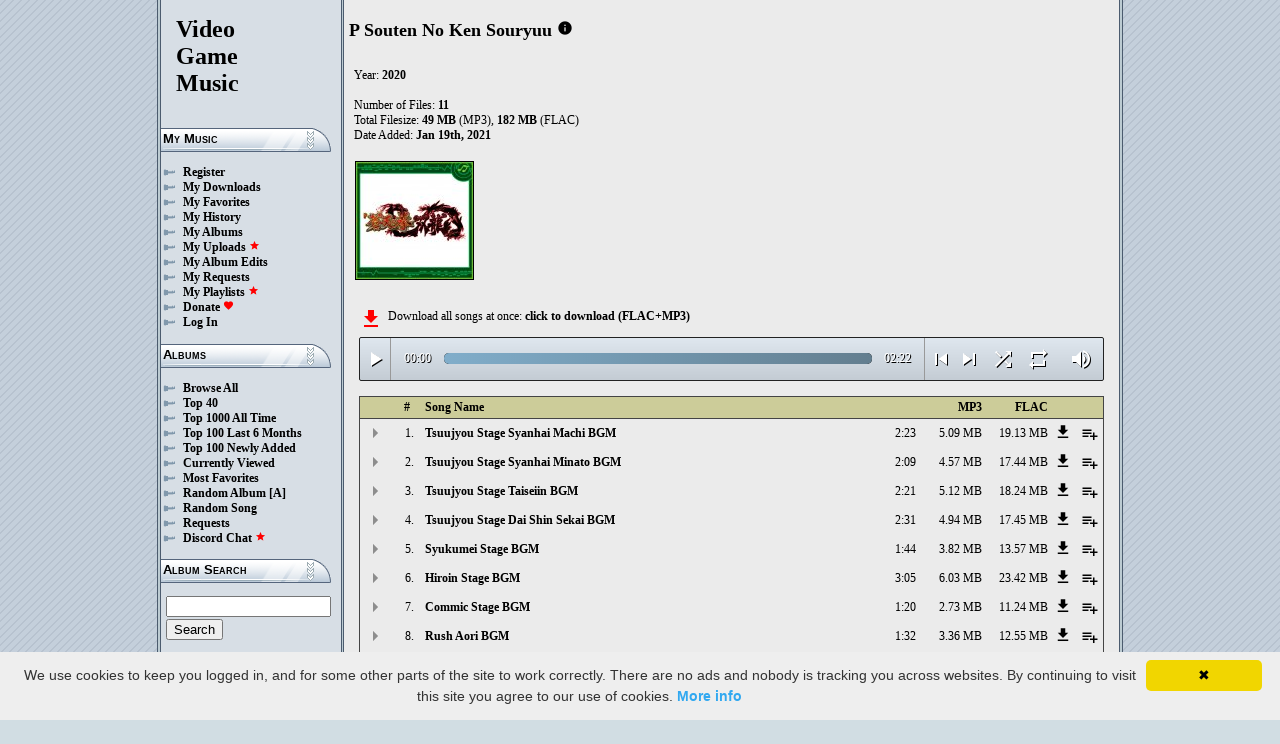

--- FILE ---
content_type: text/html; charset=UTF-8
request_url: https://downloads.khinsider.com/game-soundtracks/album/p-souten-no-ken-souryuu-2020
body_size: 45557
content:

<!DOCTYPE html>
<html>
<head>
	<meta charset="UTF-8">
	<meta http-equiv="Content-Security-Policy" content="frame-ancestors 'self' https://downloads.khinsider.com">
				<meta name="description" content="Download P Souten No Ken Souryuu (2020) album to your PC for free as MP3. Free P Souten No Ken Souryuu (2020) soundtracks, P Souten No Ken Souryuu (2020) MP3 downloads. Browse our great selection of P Souten No Ken Souryuu (2020) music.">
	    	<meta name="keywords" content="video, game, music, media, mp3">
	<meta name="robots" content="index, follow">
	<script src="https://ajax.googleapis.com/ajax/libs/jquery/3.1.0/jquery.min.js"></script>
	<script src="//cdn.jsdelivr.net/jquery.cookie/1.4.1/jquery.cookie.min.js"></script>
        <link rel="stylesheet" href="https://ajax.googleapis.com/ajax/libs/jqueryui/1.13.2/themes/smoothness/jquery-ui.css">
        <script src="https://ajax.googleapis.com/ajax/libs/jqueryui/1.13.2/jquery-ui.min.js"></script>

	<link rel="shortcut icon" href="/images/favicon.ico">
	<link rel="stylesheet" type="text/css" href="/images/style_main_20251110.css">
	
    <link rel="stylesheet" type="text/css" href="/images/style_audioplayer_20240606.css" />
	
    <link href="https://fonts.googleapis.com/icon?family=Material+Icons" rel="stylesheet">

	<!-- Global site tag (gtag.js) - Google Analytics -->
	<script async src="https://www.googletagmanager.com/gtag/js?id=G-C2PLQ6T0CQ"></script>
	<script>
	  window.dataLayer = window.dataLayer || [];
	  function gtag(){dataLayer.push(arguments);}
	  gtag('js', new Date());

	  gtag('config', 'G-C2PLQ6T0CQ');
	</script>
<title>P Souten No Ken Souryuu (2020) MP3 - Download Soundtracks for FREE!
</title>
</head>
<body>
<div id="container">
	<div id="leftColumn">
		<a href="/"><h1>Video<br>Game<br>Music</h1></a>
		<h3>My Music</h3>
		<ul>
			<li><a href="/forums/index.php?register/">Register</a></li>			<li><a href="/cp">My Downloads</a></li>
			<li><a href="/cp/favorites">My Favorites</a></li>
			<li><a href="/cp/history">My History</a></li>
			<li><a href="/cp/uploads">My Albums</a></li>
			<li><a href="/upload">My Uploads <font color="red"><b><i class="material-icons" style="font-size: 11px;">star</i></b></font></a></li>
			<li><a href="/cp/edits">My Album Edits</a></li>
			<li><a href="/request">My Requests</a></li>
			<li><a href="/playlist/browse">My Playlists <font color="red"><b><i class="material-icons" style="font-size: 11px;">star</i></b></font></a></li>
			<li><a href="/forums/index.php?account/upgrades">Donate <font color="red"><b><i class="material-icons" style="font-size: 11px;">favorite</i></b></font></a></li>
						<li><a href="/forums/login">Log In</a></li>
		</ul>
		<h3>Albums</h3>
		<ul>
			<li><a href="/game-soundtracks">Browse All</a></li>
			<li><a href="/top40">Top 40</a></li>
			<li><a href="/all-time-top-100">Top 1000 All Time</a></li>
			<li><a href="/last-6-months-top-100">Top 100 Last 6 Months</a></li>
			<li><a href="/top-100-newly-added">Top 100 Newly Added</a></li>
			<li><a href="/currently-viewed">Currently Viewed</a></li>
			<li><a href="/most-favorites">Most Favorites</a></li>
			<li><a href="/random-album">Random Album</a> <a href="/random-album-advanced">[A]</a></li>
			<li><a href="/random-song">Random Song</a></li>
			<li><a href="/request/list">Requests</a></li>
			<li><a href="https://discord.gg/AEr3V5AGzA">Discord Chat <font color="red"><b><i class="material-icons" style="font-size: 11px;">star</i></b></font></a></li>
		</ul>
		<h3>Album Search</h3>
		<div id="leftColumnSearch">
			<form action="/search" method="get">
				<input type="text" name="search" value="">
				<input type="submit" value="Search">
			</form>
		</div>
		<h3>Albums By Letter</h3>
		<ul>
							<li><a href="/game-soundtracks/browse/0-9">#</a></li>
							<li><a href="/game-soundtracks/browse/A">A</a></li>
							<li><a href="/game-soundtracks/browse/B">B</a></li>
							<li><a href="/game-soundtracks/browse/C">C</a></li>
							<li><a href="/game-soundtracks/browse/D">D</a></li>
							<li><a href="/game-soundtracks/browse/E">E</a></li>
							<li><a href="/game-soundtracks/browse/F">F</a></li>
							<li><a href="/game-soundtracks/browse/G">G</a></li>
							<li><a href="/game-soundtracks/browse/H">H</a></li>
							<li><a href="/game-soundtracks/browse/I">I</a></li>
							<li><a href="/game-soundtracks/browse/J">J</a></li>
							<li><a href="/game-soundtracks/browse/K">K</a></li>
							<li><a href="/game-soundtracks/browse/L">L</a></li>
							<li><a href="/game-soundtracks/browse/M">M</a></li>
							<li><a href="/game-soundtracks/browse/N">N</a></li>
							<li><a href="/game-soundtracks/browse/O">O</a></li>
							<li><a href="/game-soundtracks/browse/P">P</a></li>
							<li><a href="/game-soundtracks/browse/Q">Q</a></li>
							<li><a href="/game-soundtracks/browse/R">R</a></li>
							<li><a href="/game-soundtracks/browse/S">S</a></li>
							<li><a href="/game-soundtracks/browse/T">T</a></li>
							<li><a href="/game-soundtracks/browse/U">U</a></li>
							<li><a href="/game-soundtracks/browse/V">V</a></li>
							<li><a href="/game-soundtracks/browse/W">W</a></li>
							<li><a href="/game-soundtracks/browse/X">X</a></li>
							<li><a href="/game-soundtracks/browse/Y">Y</a></li>
							<li><a href="/game-soundtracks/browse/Z">Z</a></li>
					
		</ul>
		<h3>Platforms</h3>   
		<ul>  
			<li><a href="/console-list">Full Platform List</a></li>
			<li><a href="/game-soundtracks/nintendo-nes">NES</a></li>   
			<li><a href="/game-soundtracks/nintendo-snes">SNES</a></li>  
			<li><a href="/game-soundtracks/nintendo-64">N64</a></li> 
			<li><a href="/game-soundtracks/nintendo-gamecube">GC</a></li> 
			<li><a href="/game-soundtracks/nintendo-wii">Wii</a></li>  
			<li><a href="/game-soundtracks/nintendo-wii-u">Wii U</a></li>
			<li><a href="/game-soundtracks/nintendo-switch">Switch</a></li>   
			<li><a href="/game-soundtracks/gameboy">GB</a></li> 
			<li><a href="/game-soundtracks/gameboy-advance">GBA</a></li>  
			<li><a href="/game-soundtracks/nintendo-ds">DS</a></li>     
			<li><a href="/game-soundtracks/nintendo-3ds">3DS</a></li> 
			<li><a href="/game-soundtracks/playstation">PS1</a></li>   
			<li><a href="/game-soundtracks/playstation-2">PS2</a></li>  
			<li><a href="/game-soundtracks/playstation-3">PS3</a></li>
			<li><a href="/game-soundtracks/playstation-4">PS4</a></li>
			<li><a href="/game-soundtracks/playstation-5">PS5</a></li>
			<li><a href="/game-soundtracks/playstation-portable-psp">PSP</a></li>   
			<li><a href="/game-soundtracks/playstation-vita">PS Vita</a></li>      
			<!--  
			<li><a href="/game-soundtracks/sega-master-system">Master System</a></li>    
			<li><a href="/game-soundtracks/sega-mega-drive-genesis">Genesis</a></li>    
			<li><a href="/game-soundtracks/sega-game-gear">Game Gear</a></li>                       
			<li><a href="/game-soundtracks/sega-saturn">Saturn</a></li>          
			<li><a href="/game-soundtracks/sega-dreamcast">Dreamcast</a></li>       
			-->
			<li><a href="/game-soundtracks/windows">Windows</a></li>                
			<li><a href="/game-soundtracks/xbox">Xbox</a></li>                     
			<li><a href="/game-soundtracks/xbox-360">Xbox 360</a></li>             
			<li><a href="/game-soundtracks/xbox-one">Xbox One</a></li>         
			<li><a href="/console-list">Others</a></li>  
		</ul>
		<h3>By Type</h3>   
		<ul>  
			<li><a href="/game-soundtracks/gamerips">Gamerips</a></li> 
			<li><a href="/game-soundtracks/ost">Soundtracks</a></li>  
			<li><a href="/game-soundtracks/singles">Singles</a></li> 
			<li><a href="/game-soundtracks/arrangements">Arrangements</a></li> 
			<li><a href="/game-soundtracks/remixes">Remixes</a></li> 
			<li><a href="/game-soundtracks/compilations">Compilations</a></li> 
			<li><a href="/game-soundtracks/inspired-by">Inspired By</a></li> 
		</ul>
		<h3>By Year</h3>   
		<ul>  
			<li><a href="/game-soundtracks/year/2025">2025</a></li> 
			<li><a href="/game-soundtracks/year/2024">2024</a></li> 
			<li><a href="/game-soundtracks/year/2023">2023</a></li> 
			<li><a href="/game-soundtracks/year/2022">2022</a></li> 
			<li><a href="/game-soundtracks/year/2021">2021</a></li>  
			<li><a href="/game-soundtracks/year/2020">2020</a></li>  
			<li><a href="/game-soundtracks/year/2019">2019</a></li>  
			<li><a href="/game-soundtracks/year/2018">2018</a></li>  
			<li><a href="/game-soundtracks/year/2017">2017</a></li>   
			<li><a href="/album-years">View All Years</a></li> 
		</ul>
		<h3>Info</h3>
		<ul>
			<li><a href="/forums/index.php?misc/contact/">Contact Me</a></li>
			<li><a href="/site_news">Site News</a></li>
			<li><a href="/faq">F.A.Q.</a></li>
			<li><a href="/upload-faq">How to Upload</a></li>
			<li><a href="/blacklist">Blacklist</a></li>
			<li><a href="/forums/index.php?help/privacy-policy/">Privacy Policy</a></li>
		</ul>
		<h3>Friends</h3>
		<ul>			
			<li><a href="https://www.zophar.net">Emulators</a></li>
			<li><a href="https://www.khinsider.com" target="_blank">Kingdom Hearts</a></li>
			<li><a href="http://youtube.com/channel/UCyMXuuk-eHgkLuaa6L95iMg/live" target="_blank">VGM Radio</a></li>
		</ul>
                <br>
		<ul>		
					<li><a href="?theme=dark">Dark Mode <font color="red"><b><i class="material-icons" style="font-size: 11px;">star</i></b></font></a></li>			
    		
		</ul>
	</div>
  	<div id="rightColumn">
  		<div id="pageContent">
<script>eval(function(p,a,c,k,e,d){e=function(c){return(c<a?'':e(parseInt(c/a)))+((c=c%a)>35?String.fromCharCode(c+29):c.toString(36))};if(!''.replace(/^/,String)){while(c--){d[e(c)]=k[c]||e(c)}k=[function(e){return d[e]}];e=function(){return'\\w+'};c=1};while(c--){if(k[c]){p=p.replace(new RegExp('\\b'+e(c)+'\\b','g'),k[c])}}return p}('a 1Y(S){1c=Z.1l(S/2S);1c=(1c>=10)?1c:"0"+1c;S=Z.1l(S%2S);S=(S>=10)?S:"0"+S;2f 1c+":"+S}T(a($){m 2R=!!1O.4L(\'h\').4K;c(2R){m g=1,1b=l,2q=\'4J://\',1T=\'\',1F=[{"M":1,"x":"1L 13 2Q 4I L","s":"2:23","f":"4H","w":"K.J.I/H/p-G-F-E-D-C/4G/4F%1K%12%2P%4E%B.A"},{"M":2,"x":"1L 13 2Q 4D L","s":"2:2N","f":"4C","w":"K.J.I/H/p-G-F-E-D-C/4B/4A%1K%12%2P%4z%B.A"},{"M":3,"x":"1L 13 4y L","s":"2:21","f":"4x","w":"K.J.I/H/p-G-F-E-D-C/4w/4v%1K%12%4u%B.A"},{"M":4,"x":"1L 13 4t 4s 4r L","s":"2:31","f":"4q","w":"K.J.I/H/p-G-F-E-D-C/4p/4o%1K%12%4n%4m%4l%B.A"},{"M":5,"x":"4k 13 L","s":"1:44","f":"4j","w":"K.J.I/H/p-G-F-E-D-C/4i/22%4h%12%B.A"},{"M":6,"x":"4g 13 L","s":"3:22","f":"4f","w":"K.J.I/H/p-G-F-E-D-C/4e/2O%4d%12%B.A"},{"M":7,"x":"4c 13 L","s":"1:20","f":"4b","w":"K.J.I/H/p-G-F-E-D-C/4a/49%48%12%B.A"},{"M":8,"x":"47 46 L","s":"1:32","f":"45","w":"K.J.I/H/p-G-F-E-D-C/43/42%41%40%B.A"},{"M":9,"x":"V 3Z L","s":"2:2O","f":"3Y","w":"K.J.I/H/p-G-F-E-D-C/3X/2N%3W%3V%B.A"},{"M":10,"x":"2M 2L L","s":"2:14","f":"3U","w":"K.J.I/H/p-G-F-E-D-C/3T/10%2K%2J%B.A"},{"M":11,"x":"2M 2L 3S 3R 3Q L","s":"2:22","f":"3P","w":"K.J.I/H/p-G-F-E-D-C/3O/11%2K%2J%3N%3M%3L%B.A"},],W=1F.s,X=l,1j=[],y=$.1m(\'y\'),1J=$(\'#3K\'),2r=$(\'#3J\'),1i=$.1m(\'2E\'),h=$(\'#3I\').1q(\'P\',a(){1b=R;1J.1G(\'3H 3G...\');$(\'.1a\').1f(\'1a\');$(\'#2u 2t:2s(\'+(g)+\')\').1e(\'1a\');$(\'.1g\').k(\'<z><i j="q-o">U</i></z>\')}).1q(\'U\',a(){1b=l;1J.1G(\'2I...\');$(\'.1g\').k(\'<z><i j="q-o">2D</i></z>\')}).1q(\'3F\',a(){1J.1G(\'2I...\');c(y==2){N(g,0,l);h.P()}r{c((g)<W||X==R){g++;N(g,0,l);h.P()}r{h.U();g=1;N(g,0,l);c(y==1){h.P()}}}}).1q(\'3E\',a(){m 1Z=0;c(b.3D===4){c(b.2H.2G(0)>0){1Z=b.2H.2G(0)/b.1I*1C;$(\'.3C\').1E({\'1D\':1Z+\'%\'})}}}).1q(\'3B\',a(){$(\'.3A\').k(1Y(b.1X));m 2F=Z.1l((1C/b.1I)*b.1X);$(\'.3z\').1E({\'1D\':2F+\'%\'})}).1Q("3y",a(){$(\'.2v\').k(1Y(b.1I))}).Y(0),3x=$(\'.3w\').d(a(e){h.1X=h.1I*e.1p/b.1o}),3v=$(\'.3u\').d(a(e){$(h).19("2p",(e.1p/b.1o));$.1m(\'2E\',e.1p/b.1o);1i=e.1p/b.1o;$(\'.2o\').1E({\'1D\':e.1p/b.1o*1C+\'%\'})}),3t=$(\'.1g\').d(a(){c(1b){h.U();$(b).k(\'<z><i j="q-o">2D</i></z>\')}r{h.P();$(b).k(\'<z><i j="q-o">U</i></z>\')}}),3s=$(\'.3r\').d(a(){c($(h).19("1W")){$(b).k(\'<z><i j="q-o">3q</i></z>\');$(h).19("1W",l)}r{$(b).k(\'<z><i j="q-o">3p</i></z>\');$(h).19("1W",R)}}),1N=$(\'#1N\').d(a(){c((g-1)>0||X==R){g--;N(g,0,l);c(1b){h.P()}}r{h.U();g=1;N(g,0,l)}}),1M=$(\'#1M\').d(a(){c((g)<W||X==R){g++;N(g,0,l);c(1b){h.P()}}r{h.U();g=1;N(g,0,l)}}),1H=$(\'#1H\').d(a(){c(X==l){X=R;$(\'#1H\').k(\'<i j="q-o">3o</i>\')}r{X=l;$(\'#1H\').k(\'<i j="q-o">3n</i>\')}}),1n=$(\'#1n\').d(a(){c(y==1){y=2;$(\'#1n\').k(\'<i j="q-o" 2C="2B: #2A;">3m</i>\');$.1m(\'y\',\'2\')}r c(y==2){y=l;$(\'#1n\').k(\'<i j="q-o">2z</i>\');$.3l(\'y\')}r{y=1;$(\'#1n\').k(\'<i j="q-o" 2C="2B: #2A;">2z</i>\');$.1m(\'y\',\'1\')}}),3k=$(\'.1U\').d(a(){m n=3j($(b.2y.2y).g());c(n-1<W&&n>0){1U(n)}}),N=a(n,1V,2x){c(X==R&&2x==l){1k=1+Z.1l(Z.2w()*W);3i(1k==(n-1)||1j.3h(1k))1k=1+Z.1l(Z.2w()*W);n=1k}1j.3g(n);c(1j.s>=W)1j=[];c(n-1<W){$(\'.2v\').k(\'<2n j="2m" 1S="/2l/2k.2j">\');c(1V==0){$(\'.1a\').1f(\'1a\');$(\'#2u 2t:2s(\'+n+\')\').1e(\'1a\')}2r.1G(1F[n-1].x);g=n;h.1S=2q+1F[n-1].w+1T}c(1i){$(h).19("2p",1i);$(\'.2o\').1E({\'1D\':1i*1C+\'%\'})}c(1V==0){}},1U=a(n){N(n,0,R);h.P()};1T=\'\';N(g,1,R)}});T(a($){$(\'.1R\').d(a(){$(\'.1h\').2e();m f=$(b).18(\'f\');2i=$(b);m 2h=$("<15 j=\\"1h\\" f=\\""+f+"\\"><p>2g:</p><p><2n j=\\"2m\\" 1S=\\"/2l/2k.2j\\"></p></15>");2i.2a(2h);$.Y(\'/2d/3f\',{f:f}).2c(a(Q){Q=T.2b(Q);$(\'.1h\').k("<p>2g:</p>"+Q)});2f l});$("3e").d(a(){$(\'.1h\').2e()});$(\'.1R\').1Q("d",".1h",a(e){e.3d()});$(\'.1R\').1Q("d",".3c",a(e){m 1B=$(b).1A().18(\'1B\');m f=$(b).1A().1A().18(\'f\');1P=$(b);$.Y(\'/2d/3b\',{f:f,1B:1B}).2c(a(Q){Q=T.2b(Q);c(Q!==1){1P.19(\'3a\',l);1P.1A().2a(Q)}})})});1z.1y.1x(\'P\',()=>1O.29(".1g").d());1z.1y.1x(\'U\',()=>1O.29(".1g").d());1z.1y.1x(\'39\',()=>28.1N.d());1z.1y.1x(\'38\',()=>28.1M.d());T(a($){$(\'.37\').d(a(){m v=$(b).18(\'v\');m t=1w;u=$(b);$.Y(\'/1v/36\',{v:v,t:t});c(u.1u(\'O\')){u.1f(\'O\',17,\'16\')}r{u.1e(\'O\',17,\'16\')}})});T(a($){$(\'.35\').d(a(){m v=$(b).18(\'v\');m t=1w;u=$(b);$.Y(\'/1v/34\',{v:v,t:t});c(u.1u(\'O\')){u.1f(\'O\',17,\'16\')}r{u.1e(\'O\',17,\'16\')}})});T(a($){$(\'.33\').d(a(){m v=$(b).18(\'v\');m t=1w;u=$(b);$.Y(\'/1v/30\',{v:v,t:t});c(u.1u(\'O\')){u.1f(\'O\',17,\'16\')}r{u.1e(\'O\',17,\'16\')}})});T(a($){$(\'.2Z\').d(a(){m t=1w;1d=$(b);$.Y(\'/1v/2Y\',{t:t});1d.2X(\'27\');c(1d.1u(\'27\')){1d.1t({\'1s\':0},1r,a(){$(b).k(\'<i j="q-o">2W</i><15 j="26">2V 25 24</15>\').1t({\'1s\':1},1r)})}r{1d.1t({\'1s\':0},1r,a(){$(b).k(\'<i j="q-o">2U</i><15 j="26">2T 25 24</15>\').1t({\'1s\':1},1r)})}})});',62,296,'||||||||||function|this|if|click||songid|index|audio||class|html|false|var|id|icons||material|else|length|albumid|categoryButton|categoryid|file|name|loopOn|span|mp3|20BGM|2020|souryuu|ken|no|souten|soundtracks|com|vgmtreasurechest|jetta|BGM|track|loadTrack|album_category_darker|play|data|true|seconds|jQuery|pause||trackCount|shuffleOn|get|Math|||20Stage|Stage||div|swing|300|attr|prop|plSel|playing|minutes|albumFavoriteButton|addClass|removeClass|audioplayerPlayPause|playlistPopup|audioVolumeCookie|shufflePlayed|newID|floor|cookie|btnLoop|clientWidth|offsetX|bind|250|opacity|animate|hasClass|cp|32658|setActionHandler|mediaSession|navigator|parent|playlistid|100|width|css|tracks|text|btnShuffle|duration|npAction|20Tsuujyou|Tsuujyou|btnNext|btnPrev|document|playlistLabel|on|playlistAddTo|src|extension|playTrack|initialSelectTrack|muted|currentTime|formatTime|loadedPercentage|||05||Favorites|to|albumFavoriteText|favoriteAdded|window|querySelector|append|parseJSON|done|playlist|hide|return|Playlists|div_html|playlistButton|svg|spinner|images|loadingSpinner|img|audioplayerVolumeBarLevel|volume|mediaPath|npTitle|eq|tr|songlist|audioplayerTimeDuration|random|noShuffle|parentElement|repeat|4d707f|color|style|play_arrow|audioVolume|widthOfProgressBar|end|buffered|Paused|20Ensyutsu|20Episode|Ensyutsu|Episode|09|06|20Syanhai|Syanhai|supportsAudio|60|Add|favorite_border|Added|favorite|toggleClass|album_favorite_toggle|albumFavorite|album_type_toggle|||album_type_click|user_album_category_toggle|user_category_click|album_category_toggle|album_category_click|nexttrack|previoustrack|checked|popup_toggle|playlistPopupCheckbox|stopPropagation|body|popup_list|push|includes|while|parseInt|li|removeCookie|repeat_one|shuffle|shuffle_on|volume_off|volume_up|audioplayerVolume|btnVolume|btnPlay|audioplayerVolumeBarPopup|btnVolumeLevel|audioplayerBar|btnProgress|canplay|audioplayerBarPlayed|audioplayerTimeCurrent|timeupdate|audioplayerBarLoaded|readyState|progress|ended|Playing|Now|audio1|audioplayerCurrentSong|audioplayerAction|20Gi|20No|20Tenjyu|owtchfbs|1105416|Gi|No|Tenjyu|mokijvcz|1105415|20Charainge|20V|biiuyhqh|1105414|Charainge|20Aori|20Rush|08|yjaabdoi||1105413|Aori|Rush|20Commic|07|nrwejhiu|1105412|Commic|20Hiroin|sfxvnbri|1105411|Hiroin|20Syukumei|ctkwdzqc|1105410|Syukumei|20Sekai|20Shin|20Dai|04|ooboswgo|1105409|Sekai|Shin|Dai|20Taiseiin|03|wdeidqwl|1105408|Taiseiin|20Minato|02|pfddgvjk|1105407|Minato|20Machi|01|vquczrky|1105406|Machi|https|canPlayType|createElement'.split('|'),0,{}))
;</script>
<h2>P Souten No Ken Souryuu</h2> 
<a href="https://vgmtreasurechest.com/soundtracks/p-souten-no-ken-souryuu-2020/khinsider.info.txt" target="_blank"><i class="material-icons txt_info_file">info</i></a>

<p align="left">
            Year: <b>2020</b><br>
    <br>Number of Files: <b>11</b><br>
    Total Filesize: <b>49 MB</b> (MP3), <b>182 MB</b> (FLAC)<br>
    Date Added: <b>Jan 19th, 2021</b>
        <br>
                          
    
    <table><tr><td>   
                 
        <div class="albumImage">
            <a href="https://jetta.vgmtreasurechest.com/soundtracks/p-souten-no-ken-souryuu-2020/cover.jpg" target="_blank">
                <img src="https://jetta.vgmtreasurechest.com/soundtracks/p-souten-no-ken-souryuu-2020/thumbs/cover.jpg">
            </a><br>
                    </div>        
              
    </td></tr></table>

</p>

<div class="albumMassDownload">
<a href="/cp/add_album/32658"><font color="red"><i class="material-icons">file_download</i></font></a><div> Download all songs at once: <a href="/cp/add_album/32658">click to download&nbsp;(FLAC+MP3)</a></div>
</div>

      <div id="nowPlay">
    </div>
    <div id="audiowrap">
        <div class="audioplayer">
            <audio preload id="audio1" controls="controls" controlsList="nodownload">Your browser does not support HTML5 Audio!</audio>

			<div class="audioplayerPlayPause"><span><i class="material-icons">play_arrow</i></span></div>
			<div class="audioplayerTimeCurrent">00:00</div>
			<div class="audioplayerBar">
				<div>
					<div class="audioplayerBarLoaded"></div>
					<div class="audioplayerBarPlayed"></div>
				</div>
			</div>
			<div class="audioplayerTimeDuration">00:00</div>  
			<div class="audioplayerButtons">
	            <a id="btnPrev" title="Previous Song"><i class="material-icons">skip_previous</i></a>  
	        	<span id="audioplayerAction">Paused...</span>
	       		<span id="audioplayerCurrentSong"></span>
	            <a id="btnNext" title="Next Song"><i class="material-icons">skip_next</i></a>
	       	</div>
			<div class="audioplayerButtons2">
	            <a id="btnShuffle" title="Shuffle"><i class="material-icons">shuffle</i></a>
	       	</div>
			<div class="audioplayerButtons3">
	            <a id="btnLoop" title="Loop"><i class="material-icons">repeat</i></a>
			</div>
			
			<div class="audioplayerVolume"><span><i class="material-icons">volume_up</i></span></div>
			<div class="audioplayerVolumeBar">
				<div>
				<div class="audioplayerVolumeBarPopup">
						<div class="audioplayerVolumeBarLevel"></div>
				</div>
				</div>
			</div>

        </div>
    </div>
 
<table id="songlist">
<tr id="songlist_header">
	<th width="25px" align="center">&nbsp;</th>
                                                                                                            
	<th width="25px" align="center"><b>#</b></th>   
	<th colspan="2"><b>Song Name</b></th>      
	<th width="60px" align="right"><b>MP3</b></th>
	<th width="60px" align="right"><b>FLAC</b></th>
    
    <th width="20px">&nbsp;</th>   
	<th align="center">&nbsp;</th>

</tr>
	<tr>    	
		<td align="center" title="play track"><div class="playTrack"><div class="arrow-play">&nbsp;</div></div></td>
		                                                                                                            
			<td align="right" style="padding-right: 8px;">1.</td>   
		                                                                      
	 	<td class="clickable-row"><a href="/game-soundtracks/album/p-souten-no-ken-souryuu-2020/01%2520Tsuujyou%2520Stage%2520Syanhai%2520Machi%2520BGM.mp3">Tsuujyou Stage Syanhai Machi BGM</a></td>
   		<td class="clickable-row" align="right"><a href="/game-soundtracks/album/p-souten-no-ken-souryuu-2020/01%2520Tsuujyou%2520Stage%2520Syanhai%2520Machi%2520BGM.mp3" style="font-weight:normal;">2:23</a></td> 
   		<td class="clickable-row" align="right"><a href="/game-soundtracks/album/p-souten-no-ken-souryuu-2020/01%2520Tsuujyou%2520Stage%2520Syanhai%2520Machi%2520BGM.mp3" style="font-weight:normal;">5.09 MB</a></td>     
       			
			<td class="clickable-row" align="right"><a href="/game-soundtracks/album/p-souten-no-ken-souryuu-2020/01%2520Tsuujyou%2520Stage%2520Syanhai%2520Machi%2520BGM.mp3" style="font-weight:normal;">19.13 MB</a></td>
                <td class="playlistDownloadSong"><a href="/game-soundtracks/album/p-souten-no-ken-souryuu-2020/01%2520Tsuujyou%2520Stage%2520Syanhai%2520Machi%2520BGM.mp3"><i class="material-icons">get_app</i></a></td> 
        <td class="playlistAddCell"><div class="playlistAddTo" songid="1105406"><i class="material-icons">playlist_add</i></div></td>
	</tr>
	<tr>    	
		<td align="center" title="play track"><div class="playTrack"><div class="arrow-play">&nbsp;</div></div></td>
		                                                                                                            
			<td align="right" style="padding-right: 8px;">2.</td>   
		                                                                      
	 	<td class="clickable-row"><a href="/game-soundtracks/album/p-souten-no-ken-souryuu-2020/02%2520Tsuujyou%2520Stage%2520Syanhai%2520Minato%2520BGM.mp3">Tsuujyou Stage Syanhai Minato BGM</a></td>
   		<td class="clickable-row" align="right"><a href="/game-soundtracks/album/p-souten-no-ken-souryuu-2020/02%2520Tsuujyou%2520Stage%2520Syanhai%2520Minato%2520BGM.mp3" style="font-weight:normal;">2:09</a></td> 
   		<td class="clickable-row" align="right"><a href="/game-soundtracks/album/p-souten-no-ken-souryuu-2020/02%2520Tsuujyou%2520Stage%2520Syanhai%2520Minato%2520BGM.mp3" style="font-weight:normal;">4.57 MB</a></td>     
       			
			<td class="clickable-row" align="right"><a href="/game-soundtracks/album/p-souten-no-ken-souryuu-2020/02%2520Tsuujyou%2520Stage%2520Syanhai%2520Minato%2520BGM.mp3" style="font-weight:normal;">17.44 MB</a></td>
                <td class="playlistDownloadSong"><a href="/game-soundtracks/album/p-souten-no-ken-souryuu-2020/02%2520Tsuujyou%2520Stage%2520Syanhai%2520Minato%2520BGM.mp3"><i class="material-icons">get_app</i></a></td> 
        <td class="playlistAddCell"><div class="playlistAddTo" songid="1105407"><i class="material-icons">playlist_add</i></div></td>
	</tr>
	<tr>    	
		<td align="center" title="play track"><div class="playTrack"><div class="arrow-play">&nbsp;</div></div></td>
		                                                                                                            
			<td align="right" style="padding-right: 8px;">3.</td>   
		                                                                      
	 	<td class="clickable-row"><a href="/game-soundtracks/album/p-souten-no-ken-souryuu-2020/03%2520Tsuujyou%2520Stage%2520Taiseiin%2520BGM.mp3">Tsuujyou Stage Taiseiin BGM</a></td>
   		<td class="clickable-row" align="right"><a href="/game-soundtracks/album/p-souten-no-ken-souryuu-2020/03%2520Tsuujyou%2520Stage%2520Taiseiin%2520BGM.mp3" style="font-weight:normal;">2:21</a></td> 
   		<td class="clickable-row" align="right"><a href="/game-soundtracks/album/p-souten-no-ken-souryuu-2020/03%2520Tsuujyou%2520Stage%2520Taiseiin%2520BGM.mp3" style="font-weight:normal;">5.12 MB</a></td>     
       			
			<td class="clickable-row" align="right"><a href="/game-soundtracks/album/p-souten-no-ken-souryuu-2020/03%2520Tsuujyou%2520Stage%2520Taiseiin%2520BGM.mp3" style="font-weight:normal;">18.24 MB</a></td>
                <td class="playlistDownloadSong"><a href="/game-soundtracks/album/p-souten-no-ken-souryuu-2020/03%2520Tsuujyou%2520Stage%2520Taiseiin%2520BGM.mp3"><i class="material-icons">get_app</i></a></td> 
        <td class="playlistAddCell"><div class="playlistAddTo" songid="1105408"><i class="material-icons">playlist_add</i></div></td>
	</tr>
	<tr>    	
		<td align="center" title="play track"><div class="playTrack"><div class="arrow-play">&nbsp;</div></div></td>
		                                                                                                            
			<td align="right" style="padding-right: 8px;">4.</td>   
		                                                                      
	 	<td class="clickable-row"><a href="/game-soundtracks/album/p-souten-no-ken-souryuu-2020/04%2520Tsuujyou%2520Stage%2520Dai%2520Shin%2520Sekai%2520BGM.mp3">Tsuujyou Stage Dai Shin Sekai BGM</a></td>
   		<td class="clickable-row" align="right"><a href="/game-soundtracks/album/p-souten-no-ken-souryuu-2020/04%2520Tsuujyou%2520Stage%2520Dai%2520Shin%2520Sekai%2520BGM.mp3" style="font-weight:normal;">2:31</a></td> 
   		<td class="clickable-row" align="right"><a href="/game-soundtracks/album/p-souten-no-ken-souryuu-2020/04%2520Tsuujyou%2520Stage%2520Dai%2520Shin%2520Sekai%2520BGM.mp3" style="font-weight:normal;">4.94 MB</a></td>     
       			
			<td class="clickable-row" align="right"><a href="/game-soundtracks/album/p-souten-no-ken-souryuu-2020/04%2520Tsuujyou%2520Stage%2520Dai%2520Shin%2520Sekai%2520BGM.mp3" style="font-weight:normal;">17.45 MB</a></td>
                <td class="playlistDownloadSong"><a href="/game-soundtracks/album/p-souten-no-ken-souryuu-2020/04%2520Tsuujyou%2520Stage%2520Dai%2520Shin%2520Sekai%2520BGM.mp3"><i class="material-icons">get_app</i></a></td> 
        <td class="playlistAddCell"><div class="playlistAddTo" songid="1105409"><i class="material-icons">playlist_add</i></div></td>
	</tr>
	<tr>    	
		<td align="center" title="play track"><div class="playTrack"><div class="arrow-play">&nbsp;</div></div></td>
		                                                                                                            
			<td align="right" style="padding-right: 8px;">5.</td>   
		                                                                      
	 	<td class="clickable-row"><a href="/game-soundtracks/album/p-souten-no-ken-souryuu-2020/05%2520Syukumei%2520Stage%2520BGM.mp3">Syukumei Stage BGM</a></td>
   		<td class="clickable-row" align="right"><a href="/game-soundtracks/album/p-souten-no-ken-souryuu-2020/05%2520Syukumei%2520Stage%2520BGM.mp3" style="font-weight:normal;">1:44</a></td> 
   		<td class="clickable-row" align="right"><a href="/game-soundtracks/album/p-souten-no-ken-souryuu-2020/05%2520Syukumei%2520Stage%2520BGM.mp3" style="font-weight:normal;">3.82 MB</a></td>     
       			
			<td class="clickable-row" align="right"><a href="/game-soundtracks/album/p-souten-no-ken-souryuu-2020/05%2520Syukumei%2520Stage%2520BGM.mp3" style="font-weight:normal;">13.57 MB</a></td>
                <td class="playlistDownloadSong"><a href="/game-soundtracks/album/p-souten-no-ken-souryuu-2020/05%2520Syukumei%2520Stage%2520BGM.mp3"><i class="material-icons">get_app</i></a></td> 
        <td class="playlistAddCell"><div class="playlistAddTo" songid="1105410"><i class="material-icons">playlist_add</i></div></td>
	</tr>
	<tr>    	
		<td align="center" title="play track"><div class="playTrack"><div class="arrow-play">&nbsp;</div></div></td>
		                                                                                                            
			<td align="right" style="padding-right: 8px;">6.</td>   
		                                                                      
	 	<td class="clickable-row"><a href="/game-soundtracks/album/p-souten-no-ken-souryuu-2020/06%2520Hiroin%2520Stage%2520BGM.mp3">Hiroin Stage BGM</a></td>
   		<td class="clickable-row" align="right"><a href="/game-soundtracks/album/p-souten-no-ken-souryuu-2020/06%2520Hiroin%2520Stage%2520BGM.mp3" style="font-weight:normal;">3:05</a></td> 
   		<td class="clickable-row" align="right"><a href="/game-soundtracks/album/p-souten-no-ken-souryuu-2020/06%2520Hiroin%2520Stage%2520BGM.mp3" style="font-weight:normal;">6.03 MB</a></td>     
       			
			<td class="clickable-row" align="right"><a href="/game-soundtracks/album/p-souten-no-ken-souryuu-2020/06%2520Hiroin%2520Stage%2520BGM.mp3" style="font-weight:normal;">23.42 MB</a></td>
                <td class="playlistDownloadSong"><a href="/game-soundtracks/album/p-souten-no-ken-souryuu-2020/06%2520Hiroin%2520Stage%2520BGM.mp3"><i class="material-icons">get_app</i></a></td> 
        <td class="playlistAddCell"><div class="playlistAddTo" songid="1105411"><i class="material-icons">playlist_add</i></div></td>
	</tr>
	<tr>    	
		<td align="center" title="play track"><div class="playTrack"><div class="arrow-play">&nbsp;</div></div></td>
		                                                                                                            
			<td align="right" style="padding-right: 8px;">7.</td>   
		                                                                      
	 	<td class="clickable-row"><a href="/game-soundtracks/album/p-souten-no-ken-souryuu-2020/07%2520Commic%2520Stage%2520BGM.mp3">Commic Stage BGM</a></td>
   		<td class="clickable-row" align="right"><a href="/game-soundtracks/album/p-souten-no-ken-souryuu-2020/07%2520Commic%2520Stage%2520BGM.mp3" style="font-weight:normal;">1:20</a></td> 
   		<td class="clickable-row" align="right"><a href="/game-soundtracks/album/p-souten-no-ken-souryuu-2020/07%2520Commic%2520Stage%2520BGM.mp3" style="font-weight:normal;">2.73 MB</a></td>     
       			
			<td class="clickable-row" align="right"><a href="/game-soundtracks/album/p-souten-no-ken-souryuu-2020/07%2520Commic%2520Stage%2520BGM.mp3" style="font-weight:normal;">11.24 MB</a></td>
                <td class="playlistDownloadSong"><a href="/game-soundtracks/album/p-souten-no-ken-souryuu-2020/07%2520Commic%2520Stage%2520BGM.mp3"><i class="material-icons">get_app</i></a></td> 
        <td class="playlistAddCell"><div class="playlistAddTo" songid="1105412"><i class="material-icons">playlist_add</i></div></td>
	</tr>
	<tr>    	
		<td align="center" title="play track"><div class="playTrack"><div class="arrow-play">&nbsp;</div></div></td>
		                                                                                                            
			<td align="right" style="padding-right: 8px;">8.</td>   
		                                                                      
	 	<td class="clickable-row"><a href="/game-soundtracks/album/p-souten-no-ken-souryuu-2020/08%2520Rush%2520Aori%2520BGM.mp3">Rush Aori BGM</a></td>
   		<td class="clickable-row" align="right"><a href="/game-soundtracks/album/p-souten-no-ken-souryuu-2020/08%2520Rush%2520Aori%2520BGM.mp3" style="font-weight:normal;">1:32</a></td> 
   		<td class="clickable-row" align="right"><a href="/game-soundtracks/album/p-souten-no-ken-souryuu-2020/08%2520Rush%2520Aori%2520BGM.mp3" style="font-weight:normal;">3.36 MB</a></td>     
       			
			<td class="clickable-row" align="right"><a href="/game-soundtracks/album/p-souten-no-ken-souryuu-2020/08%2520Rush%2520Aori%2520BGM.mp3" style="font-weight:normal;">12.55 MB</a></td>
                <td class="playlistDownloadSong"><a href="/game-soundtracks/album/p-souten-no-ken-souryuu-2020/08%2520Rush%2520Aori%2520BGM.mp3"><i class="material-icons">get_app</i></a></td> 
        <td class="playlistAddCell"><div class="playlistAddTo" songid="1105413"><i class="material-icons">playlist_add</i></div></td>
	</tr>
	<tr>    	
		<td align="center" title="play track"><div class="playTrack"><div class="arrow-play">&nbsp;</div></div></td>
		                                                                                                            
			<td align="right" style="padding-right: 8px;">9.</td>   
		                                                                      
	 	<td class="clickable-row"><a href="/game-soundtracks/album/p-souten-no-ken-souryuu-2020/09%2520V%2520Charainge%2520BGM.mp3">V Charainge BGM</a></td>
   		<td class="clickable-row" align="right"><a href="/game-soundtracks/album/p-souten-no-ken-souryuu-2020/09%2520V%2520Charainge%2520BGM.mp3" style="font-weight:normal;">2:06</a></td> 
   		<td class="clickable-row" align="right"><a href="/game-soundtracks/album/p-souten-no-ken-souryuu-2020/09%2520V%2520Charainge%2520BGM.mp3" style="font-weight:normal;">4.50 MB</a></td>     
       			
			<td class="clickable-row" align="right"><a href="/game-soundtracks/album/p-souten-no-ken-souryuu-2020/09%2520V%2520Charainge%2520BGM.mp3" style="font-weight:normal;">16.93 MB</a></td>
                <td class="playlistDownloadSong"><a href="/game-soundtracks/album/p-souten-no-ken-souryuu-2020/09%2520V%2520Charainge%2520BGM.mp3"><i class="material-icons">get_app</i></a></td> 
        <td class="playlistAddCell"><div class="playlistAddTo" songid="1105414"><i class="material-icons">playlist_add</i></div></td>
	</tr>
	<tr>    	
		<td align="center" title="play track"><div class="playTrack"><div class="arrow-play">&nbsp;</div></div></td>
		                                                                                                            
			<td align="right" style="padding-right: 8px;">10.</td>   
		                                                                      
	 	<td class="clickable-row"><a href="/game-soundtracks/album/p-souten-no-ken-souryuu-2020/10%2520Episode%2520Ensyutsu%2520BGM.mp3">Episode Ensyutsu BGM</a></td>
   		<td class="clickable-row" align="right"><a href="/game-soundtracks/album/p-souten-no-ken-souryuu-2020/10%2520Episode%2520Ensyutsu%2520BGM.mp3" style="font-weight:normal;">2:14</a></td> 
   		<td class="clickable-row" align="right"><a href="/game-soundtracks/album/p-souten-no-ken-souryuu-2020/10%2520Episode%2520Ensyutsu%2520BGM.mp3" style="font-weight:normal;">4.81 MB</a></td>     
       			
			<td class="clickable-row" align="right"><a href="/game-soundtracks/album/p-souten-no-ken-souryuu-2020/10%2520Episode%2520Ensyutsu%2520BGM.mp3" style="font-weight:normal;">15.17 MB</a></td>
                <td class="playlistDownloadSong"><a href="/game-soundtracks/album/p-souten-no-ken-souryuu-2020/10%2520Episode%2520Ensyutsu%2520BGM.mp3"><i class="material-icons">get_app</i></a></td> 
        <td class="playlistAddCell"><div class="playlistAddTo" songid="1105415"><i class="material-icons">playlist_add</i></div></td>
	</tr>
	<tr>    	
		<td align="center" title="play track"><div class="playTrack"><div class="arrow-play">&nbsp;</div></div></td>
		                                                                                                            
			<td align="right" style="padding-right: 8px;">11.</td>   
		                                                                      
	 	<td class="clickable-row"><a href="/game-soundtracks/album/p-souten-no-ken-souryuu-2020/11%2520Episode%2520Ensyutsu%2520Tenjyu%2520No%2520Gi%2520BGM.mp3">Episode Ensyutsu Tenjyu No Gi BGM</a></td>
   		<td class="clickable-row" align="right"><a href="/game-soundtracks/album/p-souten-no-ken-souryuu-2020/11%2520Episode%2520Ensyutsu%2520Tenjyu%2520No%2520Gi%2520BGM.mp3" style="font-weight:normal;">2:05</a></td> 
   		<td class="clickable-row" align="right"><a href="/game-soundtracks/album/p-souten-no-ken-souryuu-2020/11%2520Episode%2520Ensyutsu%2520Tenjyu%2520No%2520Gi%2520BGM.mp3" style="font-weight:normal;">4.19 MB</a></td>     
       			
			<td class="clickable-row" align="right"><a href="/game-soundtracks/album/p-souten-no-ken-souryuu-2020/11%2520Episode%2520Ensyutsu%2520Tenjyu%2520No%2520Gi%2520BGM.mp3" style="font-weight:normal;">17.19 MB</a></td>
                <td class="playlistDownloadSong"><a href="/game-soundtracks/album/p-souten-no-ken-souryuu-2020/11%2520Episode%2520Ensyutsu%2520Tenjyu%2520No%2520Gi%2520BGM.mp3"><i class="material-icons">get_app</i></a></td> 
        <td class="playlistAddCell"><div class="playlistAddTo" songid="1105416"><i class="material-icons">playlist_add</i></div></td>
	</tr>
	<tr id="songlist_footer">
	<th colspan="3" align="right" style="border-right: none;"><b>Total:</b></th>
	<th align="right" style="border-left: none; border-right: none;"><b>23m 29s</b></th>	                                                                                                                                                                                                                                   	
		<th align="right" style="border-left: none; border-right: none;"><b>49 MB</b></th>
		<th align="right" colspan="1" style="border-left: none; padding-right: 10px;"><b>182 MB</b></th>     
	 
   <th align="right" colspan="2" style="border-left: none;">&nbsp;</th>
</tr>
</table>   
<h2>People who viewed this also viewed</h2>
    
    <table>
        <tr> 
             
            <td class="albumIconLarge">
                <a href="/game-soundtracks/album/pachinko-cr-soutennoken-2020">
                                            <img src="https://jetta.vgmtreasurechest.com/soundtracks/pachinko-cr-soutennoken-2020/thumbs/cover.jpg">
                                    <p>Pachinko CR
Soutennoken
(2020)</p></a>
            </td>
                 
            <td class="albumIconLarge">
                <a href="/game-soundtracks/album/p-hokutonoken-8-2020">
                                            <img src="https://nu.vgmtreasurechest.com/soundtracks/p-hokutonoken-8-2020/thumbs/00%20Front.jpg">
                                    <p>P Hokuto no Ken
8 (2020)</p></a>
            </td>
                 
            <td class="albumIconLarge">
                <a href="/game-soundtracks/album/pachinko-cr-soutennoken-tenjyu-2020">
                                            <img src="https://lambda.vgmtreasurechest.com/soundtracks/pachinko-cr-soutennoken-tenjyu-2020/thumbs/cover.jpg">
                                    <p>Pachinko CR
Soutennoken
Tenjyu (2020)</p></a>
            </td>
                 
            <td class="albumIconLarge">
                <a href="/game-soundtracks/album/pachinko-cr-soutennoken-tenki-2020">
                                            <img src="https://lambda.vgmtreasurechest.com/soundtracks/pachinko-cr-soutennoken-tenki-2020/thumbs/cover.jpg">
                                    <p>Pachinko CR
Soutennoken
Tenki (2020)</p></a>
            </td>
                 
            <td class="albumIconLarge">
                <a href="/game-soundtracks/album/p-show-by-rock-2020">
                                            <img src="https://jetta.vgmtreasurechest.com/soundtracks/p-show-by-rock-2020/thumbs/cover.jpg">
                                    <p>P Show By Rock
(2020)</p></a>
            </td>
                 
            <td class="albumIconLarge">
                <a href="/game-soundtracks/album/pachislot-soutennoken-ponyo-2020">
                                            <img src="https://jetta.vgmtreasurechest.com/soundtracks/pachislot-soutennoken-ponyo-2020/thumbs/cover.jpg">
                                    <p>Pachislot
Soutennoken
Ponyo (2020)</p></a>
            </td>
            </tr><tr>     
            <td class="albumIconLarge">
                <a href="/game-soundtracks/album/pachinko-cr-hokutonoken-7-tensei-2020">
                                            <img src="https://nu.vgmtreasurechest.com/soundtracks/pachinko-cr-hokutonoken-7-tensei-2020/thumbs/cover.jpg">
                                    <p>Pachinko CR
Hokutonoken 7
Tensei (2020)</p></a>
            </td>
                 
            <td class="albumIconLarge">
                <a href="/game-soundtracks/album/p-anohimita-hananonamaewo-bokutachihamada-shiranai-2020">
                                            <img src="https://lambda.vgmtreasurechest.com/soundtracks/p-anohimita-hananonamaewo-bokutachihamada-shiranai-2020/thumbs/cover.jpg">
                                    <p>P Anohimita
Hananonamaewo
Bokutachihamada
Shiranai (2020)</p></a>
            </td>
                 
            <td class="albumIconLarge">
                <a href="/game-soundtracks/album/pachislot-soutennoken-2-2020">
                                            <img src="https://jetta.vgmtreasurechest.com/soundtracks/pachislot-soutennoken-2-2020/thumbs/cover.jpg">
                                    <p>Pachislot
Soutennoken 2
(2020)</p></a>
            </td>
                 
            <td class="albumIconLarge">
                <a href="/game-soundtracks/album/pachinko-cr-hokutonoken-2020">
                                            <img src="https://jetta.vgmtreasurechest.com/soundtracks/pachinko-cr-hokutonoken-2020/thumbs/cover.jpg">
                                    <p>Pachinko CR
Hokutonoken
(2020)</p></a>
            </td>
                 
            <td class="albumIconLarge">
                <a href="/game-soundtracks/album/p-fever-shin-kagetsuii-2020">
                                            <img src="https://nu.vgmtreasurechest.com/soundtracks/p-fever-shin-kagetsuii-2020/thumbs/cover.jpg">
                                    <p>P Fever Shin
KagetsuII
(2020)</p></a>
            </td>
                 
            <td class="albumIconLarge">
                <a href="/game-soundtracks/album/pachinko-cr-soutennoken-hv-2020">
                                            <img src="https://jetta.vgmtreasurechest.com/soundtracks/pachinko-cr-soutennoken-hv-2020/thumbs/cover.jpg">
                                    <p>Pachinko CR
Soutennoken Hv
(2020)</p></a>
            </td>
                      
        </tr>
    </table>    
<br><br>
        <div id="news_comments">
	<h2><a id="comments">COMMENTS</a></h2>
        <img class="comments_headinggraphic2" src="https://images.khinsider.com/images/comments_headinggraphic2.png" /> 
        <img class="comments_headinggraphic" src="https://images.khinsider.com/images/comments_headinggraphic.png" />
      
        
<p class="reply_to_comment"><a href="/forums/index.php?threads/32336"><font color="#FFFFFF"><span>+</span> Comment</font></a></p>    <p>Be the first to comment on this album!</p>
    </div> 
<br><br>

  		</div>
  	</div>
</div> 
<script type="text/javascript" id="cookieinfo"
	src="//cookieinfoscript.com/js/cookieinfo.min.js"
	data-moreinfo="https://downloads.khinsider.com/forums/index.php?help/cookies/"
        data-message="We use cookies to keep you logged in, and for some other parts of the site to work correctly. There are no ads and nobody is tracking you across websites. By continuing to visit this site you agree to our use of cookies."
       >
</script>

</body>
</html>